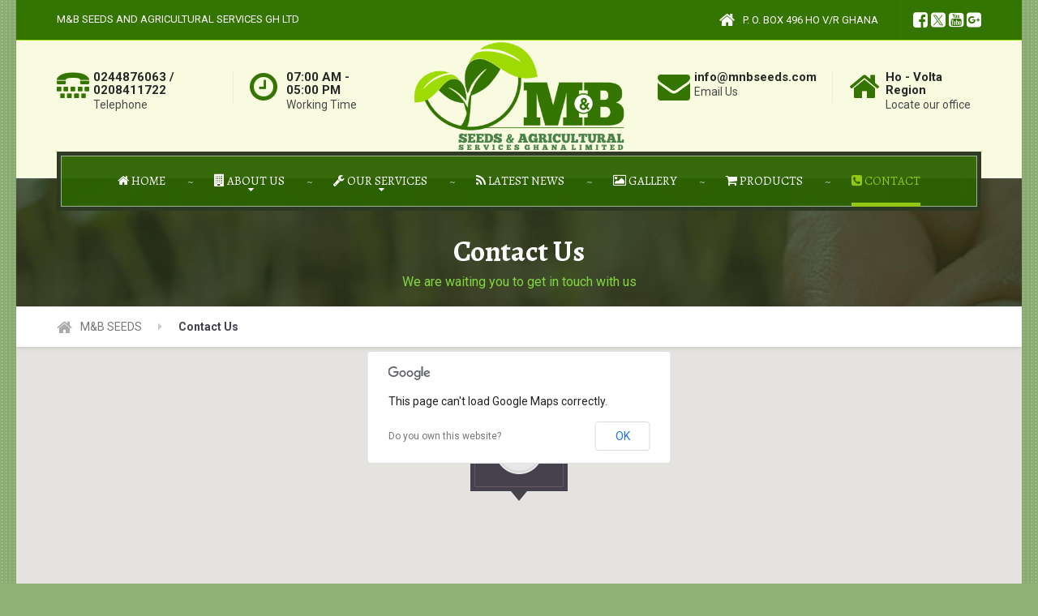

--- FILE ---
content_type: text/html; charset=UTF-8
request_url: http://www.mnbseeds.com/contact-us/
body_size: 12047
content:

<!DOCTYPE html>
<html lang="en-US">
	<head>
		<meta name="Generator" content="Drupal 9 (https://www.drupal.org)" />
<meta name="MobileOptimized" content="width" />
<meta name="HandheldFriendly" content="true" />
<meta charset="UTF-8" />
		<meta name="viewport" content="width=device-width, initial-scale=1.0" />
		
		<title>Contact Us &#8211; M&amp;B SEEDS</title>
<meta name='robots' content='max-image-preview:large' />
	<style>img:is([sizes="auto" i], [sizes^="auto," i]) { contain-intrinsic-size: 3000px 1500px }</style>
	<link rel='dns-prefetch' href='//fonts.googleapis.com' />
<link rel="alternate" type="application/rss+xml" title="M&amp;B SEEDS &raquo; Feed" href="http://www.mnbseeds.com/feed/" />
<link rel="alternate" type="application/rss+xml" title="M&amp;B SEEDS &raquo; Comments Feed" href="http://www.mnbseeds.com/comments/feed/" />
<link rel='stylesheet' id='wp-block-library-css' href='http://www.mnbseeds.com/pseltuwh/css/dist/block-library/style.min.css?ver=6.8.3' type='text/css' media='all' />
<style id='classic-theme-styles-inline-css' type='text/css'>
/*! This file is auto-generated */
.wp-block-button__link{color:#fff;background-color:#32373c;border-radius:9999px;box-shadow:none;text-decoration:none;padding:calc(.667em + 2px) calc(1.333em + 2px);font-size:1.125em}.wp-block-file__button{background:#32373c;color:#fff;text-decoration:none}
</style>
<style id='global-styles-inline-css' type='text/css'>
:root{--wp--preset--aspect-ratio--square: 1;--wp--preset--aspect-ratio--4-3: 4/3;--wp--preset--aspect-ratio--3-4: 3/4;--wp--preset--aspect-ratio--3-2: 3/2;--wp--preset--aspect-ratio--2-3: 2/3;--wp--preset--aspect-ratio--16-9: 16/9;--wp--preset--aspect-ratio--9-16: 9/16;--wp--preset--color--black: #000000;--wp--preset--color--cyan-bluish-gray: #abb8c3;--wp--preset--color--white: #ffffff;--wp--preset--color--pale-pink: #f78da7;--wp--preset--color--vivid-red: #cf2e2e;--wp--preset--color--luminous-vivid-orange: #ff6900;--wp--preset--color--luminous-vivid-amber: #fcb900;--wp--preset--color--light-green-cyan: #7bdcb5;--wp--preset--color--vivid-green-cyan: #00d084;--wp--preset--color--pale-cyan-blue: #8ed1fc;--wp--preset--color--vivid-cyan-blue: #0693e3;--wp--preset--color--vivid-purple: #9b51e0;--wp--preset--gradient--vivid-cyan-blue-to-vivid-purple: linear-gradient(135deg,rgba(6,147,227,1) 0%,rgb(155,81,224) 100%);--wp--preset--gradient--light-green-cyan-to-vivid-green-cyan: linear-gradient(135deg,rgb(122,220,180) 0%,rgb(0,208,130) 100%);--wp--preset--gradient--luminous-vivid-amber-to-luminous-vivid-orange: linear-gradient(135deg,rgba(252,185,0,1) 0%,rgba(255,105,0,1) 100%);--wp--preset--gradient--luminous-vivid-orange-to-vivid-red: linear-gradient(135deg,rgba(255,105,0,1) 0%,rgb(207,46,46) 100%);--wp--preset--gradient--very-light-gray-to-cyan-bluish-gray: linear-gradient(135deg,rgb(238,238,238) 0%,rgb(169,184,195) 100%);--wp--preset--gradient--cool-to-warm-spectrum: linear-gradient(135deg,rgb(74,234,220) 0%,rgb(151,120,209) 20%,rgb(207,42,186) 40%,rgb(238,44,130) 60%,rgb(251,105,98) 80%,rgb(254,248,76) 100%);--wp--preset--gradient--blush-light-purple: linear-gradient(135deg,rgb(255,206,236) 0%,rgb(152,150,240) 100%);--wp--preset--gradient--blush-bordeaux: linear-gradient(135deg,rgb(254,205,165) 0%,rgb(254,45,45) 50%,rgb(107,0,62) 100%);--wp--preset--gradient--luminous-dusk: linear-gradient(135deg,rgb(255,203,112) 0%,rgb(199,81,192) 50%,rgb(65,88,208) 100%);--wp--preset--gradient--pale-ocean: linear-gradient(135deg,rgb(255,245,203) 0%,rgb(182,227,212) 50%,rgb(51,167,181) 100%);--wp--preset--gradient--electric-grass: linear-gradient(135deg,rgb(202,248,128) 0%,rgb(113,206,126) 100%);--wp--preset--gradient--midnight: linear-gradient(135deg,rgb(2,3,129) 0%,rgb(40,116,252) 100%);--wp--preset--font-size--small: 13px;--wp--preset--font-size--medium: 20px;--wp--preset--font-size--large: 36px;--wp--preset--font-size--x-large: 42px;--wp--preset--spacing--20: 0.44rem;--wp--preset--spacing--30: 0.67rem;--wp--preset--spacing--40: 1rem;--wp--preset--spacing--50: 1.5rem;--wp--preset--spacing--60: 2.25rem;--wp--preset--spacing--70: 3.38rem;--wp--preset--spacing--80: 5.06rem;--wp--preset--shadow--natural: 6px 6px 9px rgba(0, 0, 0, 0.2);--wp--preset--shadow--deep: 12px 12px 50px rgba(0, 0, 0, 0.4);--wp--preset--shadow--sharp: 6px 6px 0px rgba(0, 0, 0, 0.2);--wp--preset--shadow--outlined: 6px 6px 0px -3px rgba(255, 255, 255, 1), 6px 6px rgba(0, 0, 0, 1);--wp--preset--shadow--crisp: 6px 6px 0px rgba(0, 0, 0, 1);}:where(.is-layout-flex){gap: 0.5em;}:where(.is-layout-grid){gap: 0.5em;}body .is-layout-flex{display: flex;}.is-layout-flex{flex-wrap: wrap;align-items: center;}.is-layout-flex > :is(*, div){margin: 0;}body .is-layout-grid{display: grid;}.is-layout-grid > :is(*, div){margin: 0;}:where(.wp-block-columns.is-layout-flex){gap: 2em;}:where(.wp-block-columns.is-layout-grid){gap: 2em;}:where(.wp-block-post-template.is-layout-flex){gap: 1.25em;}:where(.wp-block-post-template.is-layout-grid){gap: 1.25em;}.has-black-color{color: var(--wp--preset--color--black) !important;}.has-cyan-bluish-gray-color{color: var(--wp--preset--color--cyan-bluish-gray) !important;}.has-white-color{color: var(--wp--preset--color--white) !important;}.has-pale-pink-color{color: var(--wp--preset--color--pale-pink) !important;}.has-vivid-red-color{color: var(--wp--preset--color--vivid-red) !important;}.has-luminous-vivid-orange-color{color: var(--wp--preset--color--luminous-vivid-orange) !important;}.has-luminous-vivid-amber-color{color: var(--wp--preset--color--luminous-vivid-amber) !important;}.has-light-green-cyan-color{color: var(--wp--preset--color--light-green-cyan) !important;}.has-vivid-green-cyan-color{color: var(--wp--preset--color--vivid-green-cyan) !important;}.has-pale-cyan-blue-color{color: var(--wp--preset--color--pale-cyan-blue) !important;}.has-vivid-cyan-blue-color{color: var(--wp--preset--color--vivid-cyan-blue) !important;}.has-vivid-purple-color{color: var(--wp--preset--color--vivid-purple) !important;}.has-black-background-color{background-color: var(--wp--preset--color--black) !important;}.has-cyan-bluish-gray-background-color{background-color: var(--wp--preset--color--cyan-bluish-gray) !important;}.has-white-background-color{background-color: var(--wp--preset--color--white) !important;}.has-pale-pink-background-color{background-color: var(--wp--preset--color--pale-pink) !important;}.has-vivid-red-background-color{background-color: var(--wp--preset--color--vivid-red) !important;}.has-luminous-vivid-orange-background-color{background-color: var(--wp--preset--color--luminous-vivid-orange) !important;}.has-luminous-vivid-amber-background-color{background-color: var(--wp--preset--color--luminous-vivid-amber) !important;}.has-light-green-cyan-background-color{background-color: var(--wp--preset--color--light-green-cyan) !important;}.has-vivid-green-cyan-background-color{background-color: var(--wp--preset--color--vivid-green-cyan) !important;}.has-pale-cyan-blue-background-color{background-color: var(--wp--preset--color--pale-cyan-blue) !important;}.has-vivid-cyan-blue-background-color{background-color: var(--wp--preset--color--vivid-cyan-blue) !important;}.has-vivid-purple-background-color{background-color: var(--wp--preset--color--vivid-purple) !important;}.has-black-border-color{border-color: var(--wp--preset--color--black) !important;}.has-cyan-bluish-gray-border-color{border-color: var(--wp--preset--color--cyan-bluish-gray) !important;}.has-white-border-color{border-color: var(--wp--preset--color--white) !important;}.has-pale-pink-border-color{border-color: var(--wp--preset--color--pale-pink) !important;}.has-vivid-red-border-color{border-color: var(--wp--preset--color--vivid-red) !important;}.has-luminous-vivid-orange-border-color{border-color: var(--wp--preset--color--luminous-vivid-orange) !important;}.has-luminous-vivid-amber-border-color{border-color: var(--wp--preset--color--luminous-vivid-amber) !important;}.has-light-green-cyan-border-color{border-color: var(--wp--preset--color--light-green-cyan) !important;}.has-vivid-green-cyan-border-color{border-color: var(--wp--preset--color--vivid-green-cyan) !important;}.has-pale-cyan-blue-border-color{border-color: var(--wp--preset--color--pale-cyan-blue) !important;}.has-vivid-cyan-blue-border-color{border-color: var(--wp--preset--color--vivid-cyan-blue) !important;}.has-vivid-purple-border-color{border-color: var(--wp--preset--color--vivid-purple) !important;}.has-vivid-cyan-blue-to-vivid-purple-gradient-background{background: var(--wp--preset--gradient--vivid-cyan-blue-to-vivid-purple) !important;}.has-light-green-cyan-to-vivid-green-cyan-gradient-background{background: var(--wp--preset--gradient--light-green-cyan-to-vivid-green-cyan) !important;}.has-luminous-vivid-amber-to-luminous-vivid-orange-gradient-background{background: var(--wp--preset--gradient--luminous-vivid-amber-to-luminous-vivid-orange) !important;}.has-luminous-vivid-orange-to-vivid-red-gradient-background{background: var(--wp--preset--gradient--luminous-vivid-orange-to-vivid-red) !important;}.has-very-light-gray-to-cyan-bluish-gray-gradient-background{background: var(--wp--preset--gradient--very-light-gray-to-cyan-bluish-gray) !important;}.has-cool-to-warm-spectrum-gradient-background{background: var(--wp--preset--gradient--cool-to-warm-spectrum) !important;}.has-blush-light-purple-gradient-background{background: var(--wp--preset--gradient--blush-light-purple) !important;}.has-blush-bordeaux-gradient-background{background: var(--wp--preset--gradient--blush-bordeaux) !important;}.has-luminous-dusk-gradient-background{background: var(--wp--preset--gradient--luminous-dusk) !important;}.has-pale-ocean-gradient-background{background: var(--wp--preset--gradient--pale-ocean) !important;}.has-electric-grass-gradient-background{background: var(--wp--preset--gradient--electric-grass) !important;}.has-midnight-gradient-background{background: var(--wp--preset--gradient--midnight) !important;}.has-small-font-size{font-size: var(--wp--preset--font-size--small) !important;}.has-medium-font-size{font-size: var(--wp--preset--font-size--medium) !important;}.has-large-font-size{font-size: var(--wp--preset--font-size--large) !important;}.has-x-large-font-size{font-size: var(--wp--preset--font-size--x-large) !important;}
:where(.wp-block-post-template.is-layout-flex){gap: 1.25em;}:where(.wp-block-post-template.is-layout-grid){gap: 1.25em;}
:where(.wp-block-columns.is-layout-flex){gap: 2em;}:where(.wp-block-columns.is-layout-grid){gap: 2em;}
:root :where(.wp-block-pullquote){font-size: 1.5em;line-height: 1.6;}
</style>
<link rel='stylesheet' id='contact-form-7-css' href='http://www.mnbseeds.com/ufegoack/contact-form-7/includes/css/styles.css?ver=6.1.4' type='text/css' media='all' />
<link rel='stylesheet' id='font-awesome-four-css' href='http://www.mnbseeds.com/ufegoack/font-awesome-4-menus/css/font-awesome.min.css?ver=4.7.0' type='text/css' media='all' />
<link rel='stylesheet' id='sbtt-style-css' href='http://www.mnbseeds.com/ufegoack/simple-back-to-top//css/sbtt-front.css?ver=6.8.3' type='text/css' media='all' />
<link rel='stylesheet' id='siteorigin-panels-front-css' href='http://www.mnbseeds.com/ufegoack/siteorigin-panels/css/front-flex.min.css?ver=2.33.3' type='text/css' media='all' />
<link rel='stylesheet' id='woocommerce-layout-css' href='http://www.mnbseeds.com/ufegoack/woocommerce/assets/css/woocommerce-layout.css?ver=10.3.7' type='text/css' media='all' />
<link rel='stylesheet' id='woocommerce-smallscreen-css' href='http://www.mnbseeds.com/ufegoack/woocommerce/assets/css/woocommerce-smallscreen.css?ver=10.3.7' type='text/css' media='only screen and (max-width: 767px)' />
<link rel='stylesheet' id='woocommerce-general-css' href='http://www.mnbseeds.com/ufegoack/woocommerce/assets/css/woocommerce.css?ver=10.3.7' type='text/css' media='all' />
<style id='woocommerce-inline-inline-css' type='text/css'>
.woocommerce form .form-row .required { visibility: visible; }
</style>
<link rel='stylesheet' id='brands-styles-css' href='http://www.mnbseeds.com/ufegoack/woocommerce/assets/css/brands.css?ver=10.3.7' type='text/css' media='all' />
<link rel='stylesheet' id='legalpress-woocommerce-css' href='http://www.mnbseeds.com/ywhithid/woocommerce.css?ver=2.7.0' type='text/css' media='all' />
<link rel='stylesheet' id='legalpress-main-css' href='http://www.mnbseeds.com/ywhithid/style.css?ver=2.7.0' type='text/css' media='all' />
<style id='legalpress-main-inline-css' type='text/css'>
/* WP Customizer start */
.top, .top .widget_nav_menu ul .sub-menu > li > a { background-color: #337500; }
.top { border-bottom-color: #2b6d00; }
.top .widget_nav_menu ul .sub-menu > li:first-of-type > a { border-color: #337500; }
.top, .top .icon-box .fa, .top .icon-box__title, .top .icon-box__subtitle, .top .social-icons__link, .top .widget_nav_menu ul > li > a, .top .widget_nav_menu ul .sub-menu > li > a { color: #fcfcfc; }
.boxed-container > header, .header__left-widgets, .header__logo, .header__right-widgets { background-color: #f9fbe1; }
@media (max-width: 991px) { .main-navigation .sub-menu>li>a { background-color: #f9fbe1; } }
.header, .header .icon-box__title { color: #282828; }
.header .icon-box__subtitle { color: #494949; }
.breadcrumbs { background-color: #ffffff; }
.breadcrumbs a { color: #777777; }
.breadcrumbs span:first-of-type > a::before { color: #aaaaaa; }
.breadcrumbs a:hover, .breadcrumbs span:first-of-type > a:hover::before { color: #565656; }
.breadcrumbs span > span { color: #45414d; }
.main-navigation, .jumbotron, .jumbotron__control, .testimonial__carousel--left, .testimonial__carousel--right, body.woocommerce-page span.onsale, .woocommerce span.onsale { background-color: #337500; }
@media (max-width: 991px) { .main-navigation .sub-menu > li > a { background-color: #478914; } }
.main-navigation, .jumbotron__control, .testimonial__carousel--left, .testimonial__carousel--right { border-color: #337500; }
@media (min-width: 992px) { .main-navigation .sub-menu { border-color: #337500; } }
@media (min-width: 992px) { .main-navigation > li:hover > a::after, .main-navigation > li:focus > a::after { background-color: #ffffff; } }
.main-navigation > li > a { color: #ffffff; }
@media (min-width: 992px) { .main-navigation .menu-item-has-children::after, .main-navigation > li:hover > a, .main-navigation > li:focus > a { color: #ffffff; } }
@media (min-width: 992px) { .main-navigation .sub-menu > li > a, .main-navigation ul.sub-menu { background-color: #ccb68d; } }
@media (min-width: 992px) { .main-navigation .sub-menu > li > a, .main-navigation .sub-menu .sub-menu > li > a { border-color: #bfa980; } }
.main-navigation .sub-menu > li:first-of-type { border-color: #bfa980; }
@media (min-width: 992px) { .main-navigation .sub-menu > li > a:hover { background-color: #bfa980; } }
@media (min-width: 992px) { .main-navigation .sub-menu > li > a, .main-navigation .sub-menu > li > a:hover, .main-navigation .sub-menu .menu-item-has-children::after { color: #ffffff; } }
@media (max-width: 991px) { .main-navigation > li:hover > a, .main-navigation > li:focus > a, .main-navigation .sub-menu > li > a:hover { color: #ccb68d; } }
.main-title { background-color: #f7f7f7; }
.main-title { background-image: url("http://www.mnbseeds.com/ooharged/2017/08/header.jpg"); }
.main-title h1, .main-title h2 { color: #ffffff; }
.main-title h3 { color: #81d742; }
body, .widget_pw_icon_box .icon-box__subtitle, .latest-news__excerpt { color: #494949; }
h1, h2, h3, h4, h5, h6, hentry__title, .hentry__title a, .page-box__title a { color: #161313; }
a, hr.hr-quote::after, .top .social-icons__link:hover, .top .icon-box:hover, .main-navigation > .current-menu-item > a, .jumbotron-content__headline, .more-link, .latest-news--more-news, .latest-news--more-news::after, .testimonial__author-description, .sidebar .widget_nav_menu ul > li > a, .main-navigation > .current-menu-item > a:hover, .top a.icon-box:hover .fa, .top a.icon-box:hover .icon-box__title, .top a.icon-box:hover .icon-box__subtitle, .header .icon-box:hover .fa, .person-profile__social_icon:hover, .latest-news__title a:hover, .latest-news--inline:hover .latest-news__title, .footer .icon-container:hover, .footer-bottom a:hover, .top .widget_nav_menu ul > li > a:hover, .top .widget_nav_menu ul > li > a:focus, .top .widget_nav_menu ul .sub-menu > li > a:hover, .top .widget_nav_menu ul .sub-menu > li > a:focus, body.woocommerce-page ul.products li.product a:hover img, .woocommerce ul.products li.product a:hover img, body.woocommerce-page ul.products li.product .price, .woocommerce ul.products li.product .price, body.woocommerce-page .star-rating, .woocommerce .star-rating, body.woocommerce-page div.product p.price, body.woocommerce-page p.stars a, body.woocommerce-page ul.product_list_widget .amount, .woocommerce.widget_shopping_cart .total .amount { color: #93c916; }
.sidebar .widget_nav_menu ul > li > a:hover { color: #86bc09; }
a:hover, a:focus { color: #6da300; }
.latest-news__date, .entry-content .icon-box .fa, .person-profile__tag, .navbar-toggle, .widget_search .search-submit, .sidebar .widget_nav_menu ul > li.current-menu-item a, body.woocommerce-page .widget_shopping_cart_content .buttons .checkout, body.woocommerce-page button.button.alt, body.woocommerce-page div.product .woocommerce-tabs ul.tabs li.active, body.woocommerce-page .woocommerce-error a.button, body.woocommerce-page .woocommerce-info a.button, body.woocommerce-page .woocommerce-message a.button, .woocommerce-cart .wc-proceed-to-checkout a.checkout-button, body.woocommerce-page #payment #place_order, body.woocommerce-page #review_form #respond input#submit, .woocommerce button.button.alt:disabled, .woocommerce button.button.alt:disabled:hover, .woocommerce button.button.alt:disabled[disabled], .woocommerce button.button.alt:disabled[disabled]:hover { background-color: #93c916; }
@media (min-width: 992px) { .main-navigation .current-menu-item > a::after, .main-navigation > .current-menu-item > a:hover::after { background-color: #93c916; } }
.navbar-toggle:hover, .widget_search .search-submit:hover, .widget_search .search-submit:focus, body.woocommerce-page .widget_shopping_cart_content .buttons .checkout:hover, body.woocommerce-page button.button.alt:hover, body.woocommerce-page .woocommerce-error a.button:hover, body.woocommerce-page .woocommerce-info a.button:hover, body.woocommerce-page .woocommerce-message a.button:hover, .woocommerce-cart .wc-proceed-to-checkout a.checkout-button:hover, body.woocommerce-page #payment #place_order:hover, body.woocommerce-page #review_form #respond input#submit:hover { background-color: #86bc09; }
.person-profile__content, .btn-primary, .pagination .prev, .pagination .next, .entry-content .icon-box:hover, .logo-panel img:hover, body.woocommerce-page .widget_shopping_cart_content .buttons .checkout { border-color: #93c916; }
.btn-primary, body.woocommerce-page nav.woocommerce-pagination ul li .prev, body.woocommerce-page nav.woocommerce-pagination ul li .next, .pagination .prev, .pagination .next { background: #93c916 linear-gradient(to bottom, #93c916, #90c613); }
.btn-primary:hover, body.woocommerce-page nav.woocommerce-pagination ul li .prev:hover, body.woocommerce-page nav.woocommerce-pagination ul li .next:hover, .pagination .prev:hover, .pagination .next:hover { background: #86bc09; }
.btn-primary:hover, .pagination .prev:hover, .pagination .next:hover { border-color: #86bc09; }
.footer-top { background-image: url("http://www.mnbseeds.com/ooharged/2017/07/pattern-2.png"); }
.footer-top { background-color: #303a27; }
.footer-top__headings { color: #64aaa7; }
.footer-top, .footer-top .textwidget { color: #e6e8e3; }
.footer-top .widget_nav_menu ul > li > a { color: #e0b884; }
.footer-bottom { background-color: #303a27; }
.footer-bottom { color: #e2e2e2; }
.footer-bottom a { color: #ddb982; }
/* WP Customizer end */
			@media (min-width: 992px){
				.header__logo img {
					margin-top: 0px;
				}
			}
</style>
<link rel='stylesheet' id='google-fonts-css' href='//fonts.googleapis.com/css?family=Roboto%3A400%2C700%7CAlegreya%3A400%2C700&#038;subset=latin' type='text/css' media='all' />
<link rel='stylesheet' id='slb_core-css' href='http://www.mnbseeds.com/ufegoack/simple-lightbox/client/css/app.css?ver=2.9.4' type='text/css' media='all' />
<script type="text/javascript" src="http://www.mnbseeds.com/pseltuwh/js/tinymce/tinymce.min.js?ver=49110-20250317" id="wp-tinymce-root-js"></script>
<script type="text/javascript" src="http://www.mnbseeds.com/pseltuwh/js/tinymce/plugins/compat3x/plugin.min.js?ver=49110-20250317" id="wp-tinymce-js"></script>
<script type="text/javascript" src="http://www.mnbseeds.com/pseltuwh/js/jquery/jquery.min.js?ver=3.7.1" id="jquery-core-js"></script>
<script type="text/javascript" src="http://www.mnbseeds.com/pseltuwh/js/jquery/jquery-migrate.min.js?ver=3.4.1" id="jquery-migrate-js"></script>
<script type="text/javascript" id="sbtt-scripts-js-extra">
/* <![CDATA[ */
var sbttback = {"sbttimg":"http:\/\/www.mnbseeds.com\/ufegoack\/simple-back-to-top\/images\/backtotop.png"};
/* ]]> */
</script>
<script type="text/javascript" src="http://www.mnbseeds.com/ufegoack/simple-back-to-top//js/sbtt.js?ver=6.8.3" id="sbtt-scripts-js"></script>
<script type="text/javascript" src="http://www.mnbseeds.com/ufegoack/woocommerce/assets/js/jquery-blockui/jquery.blockUI.min.js?ver=2.7.0-wc.10.3.7" id="wc-jquery-blockui-js" defer="defer" data-wp-strategy="defer"></script>
<script type="text/javascript" id="wc-add-to-cart-js-extra">
/* <![CDATA[ */
var wc_add_to_cart_params = {"ajax_url":"\/wp-admin\/admin-ajax.php","wc_ajax_url":"\/?wc-ajax=%%endpoint%%","i18n_view_cart":"View cart","cart_url":"http:\/\/www.mnbseeds.com\/shop\/cart\/","is_cart":"","cart_redirect_after_add":"yes"};
/* ]]> */
</script>
<script type="text/javascript" src="http://www.mnbseeds.com/ufegoack/woocommerce/assets/js/frontend/add-to-cart.min.js?ver=10.3.7" id="wc-add-to-cart-js" defer="defer" data-wp-strategy="defer"></script>
<script type="text/javascript" src="http://www.mnbseeds.com/ufegoack/woocommerce/assets/js/js-cookie/js.cookie.min.js?ver=2.1.4-wc.10.3.7" id="wc-js-cookie-js" defer="defer" data-wp-strategy="defer"></script>
<script type="text/javascript" id="woocommerce-js-extra">
/* <![CDATA[ */
var woocommerce_params = {"ajax_url":"\/wp-admin\/admin-ajax.php","wc_ajax_url":"\/?wc-ajax=%%endpoint%%","i18n_password_show":"Show password","i18n_password_hide":"Hide password"};
/* ]]> */
</script>
<script type="text/javascript" src="http://www.mnbseeds.com/ufegoack/woocommerce/assets/js/frontend/woocommerce.min.js?ver=10.3.7" id="woocommerce-js" defer="defer" data-wp-strategy="defer"></script>
<script type="text/javascript" src="http://www.mnbseeds.com/ywhithid/assets/js/modernizr.custom.24530.js" id="modernizr-js"></script>
<script type="text/javascript" src="http://www.mnbseeds.com/ywhithid/bower_components/picturefill/dist/picturefill.min.js?ver=2.2.1" id="picturefill-js"></script>
<link rel="canonical" href="http://www.mnbseeds.com/contact-us/" />
<link rel="alternate" title="oEmbed (JSON)" type="application/json+oembed" href="http://www.mnbseeds.com/wp-json/oembed/1.0/embed?url=http%3A%2F%2Fwww.mnbseeds.com%2Fcontact-us%2F" />
<link rel="alternate" title="oEmbed (XML)" type="text/xml+oembed" href="http://www.mnbseeds.com/wp-json/oembed/1.0/embed?url=http%3A%2F%2Fwww.mnbseeds.com%2Fcontact-us%2F&#038;format=xml" />
<style type="text/css">
			.wpsdc-drop-cap {
				float : left;				
				padding : 0.25em 0.05em 0.25em 0;				
				font-size : 5em;
				line-height : 0.4em;color : #3c7511;}
		</style>	<noscript><style>.woocommerce-product-gallery{ opacity: 1 !important; }</style></noscript>
	<style type="text/css" id="custom-background-css">
body.custom-background { background-color: #90b276; background-image: url("http://www.mnbseeds.com/ooharged/2017/09/pattern-1.png"); background-position: left top; background-size: auto; background-repeat: repeat; background-attachment: scroll; }
</style>
	<style media="all" id="siteorigin-panels-layouts-head">/* Layout 95 */ #pgc-95-0-0 { width:100%;width:calc(100% - ( 0 * 30px ) ) } #pg-95-0 { margin-bottom:65px } #pgc-95-1-0 { width:25.0271%;width:calc(25.0271% - ( 0.74972855591748 * 40px ) ) } #pgc-95-1-1 { width:74.9729%;width:calc(74.9729% - ( 0.25027144408252 * 40px ) ) } #pl-95 .so-panel { margin-bottom:30px } #pl-95 .so-panel:last-of-type { margin-bottom:0px } #pg-95-0> .panel-row-style { margin-top:-60px } @media (max-width:991px){ #pg-95-0.panel-no-style, #pg-95-0.panel-has-style > .panel-row-style, #pg-95-0 , #pg-95-1.panel-no-style, #pg-95-1.panel-has-style > .panel-row-style, #pg-95-1 { -webkit-flex-direction:column;-ms-flex-direction:column;flex-direction:column } #pg-95-0 > .panel-grid-cell , #pg-95-0 > .panel-row-style > .panel-grid-cell , #pg-95-1 > .panel-grid-cell , #pg-95-1 > .panel-row-style > .panel-grid-cell { width:100%;margin-right:0 } #pgc-95-1-0 { margin-bottom:30px } #pl-95 .panel-grid-cell { padding:0 } #pl-95 .panel-grid .panel-grid-cell-empty { display:none } #pl-95 .panel-grid .panel-grid-cell-mobile-last { margin-bottom:0px }  } </style><link rel="icon" href="http://www.mnbseeds.com/ooharged/2017/07/logo-1-100x100.png" sizes="32x32" />
<link rel="icon" href="http://www.mnbseeds.com/ooharged/2017/07/logo-1.png" sizes="192x192" />
<link rel="apple-touch-icon" href="http://www.mnbseeds.com/ooharged/2017/07/logo-1.png" />
<meta name="msapplication-TileImage" content="http://www.mnbseeds.com/ooharged/2017/07/logo-1.png" />
		<style type="text/css" id="wp-custom-css">
			/* Migrated CSS from old Theme Custom CSS setting: */
.footer-top {
    background-size: auto;
}
.header {
    margin-top: 2px;
}
.main-navigation {
    margin-top: 2px;
}
.main-navigation > li > a::before {
    color: rgba(255, 255, 255, 0.72);
}
.header .icon-box .fa {
    color: #337500;
}
.main-navigation {
    box-shadow: 0 0 0 1px rgba(250, 250, 250, 0.54) inset;
}
.main-navigation > li > a {
    padding: 20px 30px;
    font-size: 15px;
}
ul, ol {
    margin-bottom: 20px;
}
.main-navigation {
    font-weight: normal;
    text-transform: uppercase;
}
.footer-top {
    padding: 40px 0 10px;
}
.footer-bottom {
    padding: 15px 0 5px;
}
.jumbotron__control {
    box-shadow: 0 0 0 1px rgba(250, 250, 250, 0.55) inset;
}
.footer .icon-container {
    color: #a8c487;
}
.main-navigation, .jumbotron, .jumbotron__control, .testimonial__carousel--left, .testimonial__carousel--right, body.woocommerce-page span.onsale, .woocommerce span.onsale {
    background-color: rgba(44, 99, 1, 0.95);
}
.main-navigation, .jumbotron__control, .testimonial__carousel--left, .testimonial__carousel--right {
    border-color: rgba(46, 51, 42, 0.85);
}
.top {
    border-bottom-color: #9edb04;
}
.widget-title--big .widget-title {
    font-size: 36px;
}
.widget-title {
    font-size: 32px;
    margin-bottom: 15px;
}
.widget-title__line {
    border-bottom: 2px solid rgb(147, 201, 22);
}
.main-navigation .sub-menu > li > a, .main-navigation ul.sub-menu {
    background-color: #303a27;
}
.main-navigation .sub-menu > li > a {
    border-bottom: 1px dotted #c3a878;
}
.person-profile__social_icon {
    color: #337500;
}
body.woocommerce-page .widget_product_categories ul > li > a {
    background-color: #7cb43f;
    color: #ffffff;
}
body.woocommerce-page a.button, body.woocommerce-page input.button, body.woocommerce-page input.button.alt, body.woocommerce-page button.button {
    background-color: #7cb43f;
    color: #ffffff;
}
body.woocommerce-page ul.product_list_widget a {
    color: #ad0b0b;
}
.brochure-box {
    background-color: #7db640;
}
.brochure-box__text {
    color: #ffffff;
}
.brochure-box::after {
    border-color: #ffffff transparent transparent;
}
.brochure-box .fa {
    color: #ffffff;
}
blockquote {
    border-left: 5px solid #7db640;
}
/* New custom CSS: */
		</style>
			</head>
	<body class="wp-singular page-template-default page page-id-95 custom-background wp-theme-legalpress-pt theme-legalpress-pt   siteorigin-panels siteorigin-panels-before-js woocommerce-no-js boxed">
		<div class="boxed-container">
	<header>
				<div class="top">
			<div class="container">
				<div class="top__tagline">
					M&amp;B SEEDS AND AGRICULTURAL SERVICES GH LTD				</div>
				<div class="top__widgets">
					<div class="widget  widget-icon-box">
			<div class="icon-box">
	
		<i class="fa  fa-home  fa-3x"></i>
		<div class="icon-box__text">
			<h4 class="icon-box__title">P. O. BOX 496 HO V/R GHANA</h4>
			<span class="icon-box__subtitle"></span>
		</div>
			</div>
	
</div><div class="widget  widget-social-icons">
			<a class="social-icons__link" href="https://www.facebook.com/#" target="_blank"><i class="fa  fa-facebook-square"></i></a>
			<a class="social-icons__link" href="https://twitter.com/#" target="_blank"><i class="fa  fa-twitter-square"></i></a>
			<a class="social-icons__link" href="https://www.youtube.com/user/#" target="_blank"><i class="fa  fa-youtube-square"></i></a>
			<a class="social-icons__link" href="https://plus.google.com/#" target="_blank"><i class="fa  fa-google-plus-square"></i></a>
	
</div>				</div>
			</div>
		</div>
	
		<div class="container">
			<div class="header">
	<div class="header__left-widgets">
		<div class="widget  widget-icon-box">
			<div class="icon-box">
	
		<i class="fa  fa-tty  fa-3x"></i>
		<div class="icon-box__text">
			<h4 class="icon-box__title">0244876063 / 0208411722</h4>
			<span class="icon-box__subtitle">Telephone</span>
		</div>
			</div>
	
</div><div class="widget  widget-icon-box">
			<div class="icon-box">
	
		<i class="fa  fa-clock-o  fa-3x"></i>
		<div class="icon-box__text">
			<h4 class="icon-box__title">07:00 AM - 05:00 PM</h4>
			<span class="icon-box__subtitle">Working Time</span>
		</div>
			</div>
	
</div>	</div>
	<div class="header__logo">
		<a href="http://www.mnbseeds.com">
						<img src="http://www.mnbseeds.com/ooharged/2017/07/retina-logo.png" alt="M&amp;B SEEDS" srcset="http://www.mnbseeds.com/ooharged/2017/07/retina-logo.png" class="img-responsive"  width="540" height="210"  />
					</a>
		<button type="button" class="navbar-toggle" data-toggle="collapse" data-target="#legalpress-navbar-collapse">
			<span class="navbar-toggle__text">MENU</span>
			<span class="navbar-toggle__icon-bar">
				<span class="icon-bar"></span>
				<span class="icon-bar"></span>
				<span class="icon-bar"></span>
			</span>
		</button>
	</div>
	<div class="header__right-widgets">
		<div class="widget  widget-icon-box">
			<div class="icon-box">
	
		<i class="fa  fa-envelope  fa-3x"></i>
		<div class="icon-box__text">
			<h4 class="icon-box__title">info@mnbseeds.com</h4>
			<span class="icon-box__subtitle">Email Us</span>
		</div>
			</div>
	
</div><div class="widget  widget-icon-box">
			<div class="icon-box">
	
		<i class="fa  fa-home  fa-3x"></i>
		<div class="icon-box__text">
			<h4 class="icon-box__title">Ho - Volta Region</h4>
			<span class="icon-box__subtitle">Locate our office</span>
		</div>
			</div>
	
</div>	</div>
	<div class="header__navigation">
		<nav class="collapse  navbar-collapse" aria-label="Main Menu" id="legalpress-navbar-collapse">
			<ul id="menu-main-menu" class="main-navigation  js-main-nav" role="menubar"><li id="menu-item-10" class="menu-item menu-item-type-post_type menu-item-object-page menu-item-home menu-item-10"><a href="http://www.mnbseeds.com/"><i class="fa fa-home"></i><span class="fontawesome-text"> Home</span></a></li>
<li id="menu-item-142" class="menu-item menu-item-type-post_type menu-item-object-page menu-item-has-children menu-item-142" aria-haspopup="true" aria-expanded="false" tabindex="0"><a href="http://www.mnbseeds.com/about-us/"><i class="fa fa-building"></i><span class="fontawesome-text"> About Us</span></a>
<ul class="sub-menu">
	<li id="menu-item-836" class="menu-item menu-item-type-post_type menu-item-object-page menu-item-836"><a href="http://www.mnbseeds.com/about-us/our-mission-vision/"><i class="fa fa-eye"></i><span class="fontawesome-text"> Our Mission &#038; Vision</span></a></li>
	<li id="menu-item-837" class="menu-item menu-item-type-post_type menu-item-object-page menu-item-837"><a href="http://www.mnbseeds.com/about-us/what-we-do/"><i class="fa fa-tasks"></i><span class="fontawesome-text"> What we do at M&#038;B</span></a></li>
	<li id="menu-item-838" class="menu-item menu-item-type-post_type menu-item-object-page menu-item-838"><a href="http://www.mnbseeds.com/about-us/why-choose-mb-seeds/"><i class="fa fa-angellist"></i><span class="fontawesome-text"> Why Choose Us</span></a></li>
	<li id="menu-item-886" class="menu-item menu-item-type-post_type menu-item-object-page menu-item-886"><a href="http://www.mnbseeds.com/about-us/partnerscollaborators/"><i class="fa fa-support"></i><span class="fontawesome-text"> Partners/Collaborators</span></a></li>
</ul>
</li>
<li id="menu-item-136" class="menu-item menu-item-type-post_type menu-item-object-page menu-item-has-children menu-item-136" aria-haspopup="true" aria-expanded="false" tabindex="0"><a href="http://www.mnbseeds.com/our-services/"><i class="fa fa-wrench"></i><span class="fontawesome-text"> Our Services</span></a>
<ul class="sub-menu">
	<li id="menu-item-844" class="menu-item menu-item-type-post_type menu-item-object-page menu-item-844"><a href="http://www.mnbseeds.com/our-services/seed-production/"><i class="fa fa-tint"></i><span class="fontawesome-text"> Seed Production</span></a></li>
	<li id="menu-item-842" class="menu-item menu-item-type-post_type menu-item-object-page menu-item-842"><a href="http://www.mnbseeds.com/our-services/maize-production/"><i class="fa fa-gittip"></i><span class="fontawesome-text"> Maize Production</span></a></li>
	<li id="menu-item-840" class="menu-item menu-item-type-post_type menu-item-object-page menu-item-840"><a href="http://www.mnbseeds.com/our-services/crop-production/"><i class="fa fa-leaf"></i><span class="fontawesome-text"> Crop Production</span></a></li>
	<li id="menu-item-841" class="menu-item menu-item-type-post_type menu-item-object-page menu-item-841"><a href="http://www.mnbseeds.com/our-services/increase-productivity/"><i class="fa fa-bar-chart"></i><span class="fontawesome-text"> Increase Productivity</span></a></li>
	<li id="menu-item-839" class="menu-item menu-item-type-post_type menu-item-object-page menu-item-839"><a href="http://www.mnbseeds.com/our-services/creating-value-for-small-scale-farmers/"><i class="fa fa-industry"></i><span class="fontawesome-text"> Creating value for small-scale farmers</span></a></li>
	<li id="menu-item-843" class="menu-item menu-item-type-post_type menu-item-object-page menu-item-843"><a href="http://www.mnbseeds.com/our-services/other-agricultural-services/"><i class="fa fa-plus-circle"></i><span class="fontawesome-text"> Other Agricultural Services</span></a></li>
</ul>
</li>
<li id="menu-item-9" class="menu-item menu-item-type-post_type menu-item-object-page menu-item-9"><a href="http://www.mnbseeds.com/mb-seeds-news/"><i class="fa fa-rss"></i><span class="fontawesome-text"> Latest News</span></a></li>
<li id="menu-item-849" class="menu-item menu-item-type-post_type menu-item-object-page menu-item-849"><a href="http://www.mnbseeds.com/gallery/"><i class="fa fa-photo"></i><span class="fontawesome-text"> Gallery</span></a></li>
<li id="menu-item-421" class="menu-item menu-item-type-post_type menu-item-object-page menu-item-421"><a href="http://www.mnbseeds.com/shop/"><i class="fa fa-shopping-cart"></i><span class="fontawesome-text"> Products</span></a></li>
<li id="menu-item-143" class="menu-item menu-item-type-post_type menu-item-object-page current-menu-item page_item page-item-95 current_page_item menu-item-143"><a href="http://www.mnbseeds.com/contact-us/"><i class="fa fa-phone-square"></i><span class="fontawesome-text"> Contact</span></a></li>
</ul>		</nav>
	</div>
</div>		</div>
	</header>
<div class="main-title  main-title--small" style="">
	<div class="container">
		
		<h1 class="main-title__primary">Contact Us</h1>
					<h3 class="main-title__secondary">We are waiting you to get in touch with us</h3>
			</div>
</div>	<div class="breadcrumbs">
		<div class="container">
			
<span property="itemListElement" typeof="ListItem"><a property="item" typeof="WebPage" title="Go to M&amp;B SEEDS." href="http://www.mnbseeds.com" class="home" ><span property="name">M&amp;B SEEDS</span></a><meta property="position" content="1"></span><span property="itemListElement" typeof="ListItem"><span property="name" class="post post-page current-item">Contact Us</span><meta property="url" content="http://www.mnbseeds.com/contact-us/"><meta property="position" content="2"></span>		</div>
	</div>
	<div id="primary" class="content-area  container">
		<div class="row">
			<main id="main" class="site-main  col-xs-12" role="main">
				
					
<article id="post-95" class="clearfix post-95 page type-page status-publish hentry">
	<div class="entry-content">
		<div id="pl-95"  class="panel-layout" ><div id="pg-95-0"  class="panel-grid panel-has-style" ><div class="siteorigin-panels-stretch panel-row-style panel-row-style-for-95-0" data-stretch-type="full-stretched" ><div id="pgc-95-0-0"  class="panel-grid-cell" ><div id="panel-95-0-0-0" class="so-panel widget widget_pw_google_map panel-first-child panel-last-child" data-index="0" >
	<div
		class="simple-map  js-where-we-are"
		data-latlng="6.627254,0.475755"
		data-markers="[{&quot;id&quot;:&quot;1&quot;,&quot;title&quot;:&quot;Ho, Office&quot;,&quot;locationlatlng&quot;:&quot;6.627254,0.475755&quot;,&quot;custompinimage&quot;:&quot;http:\/\/xml-io.proteusthemes.com\/legalpress\/wp-content\/uploads\/sites\/26\/2015\/07\/pin.png&quot;}]"
		data-zoom="12"
		data-type="roadmap"
		data-style="[{&quot;featureType&quot;:&quot;water&quot;,&quot;elementType&quot;:&quot;geometry&quot;,&quot;stylers&quot;:[{&quot;color&quot;:&quot;#e9e9e9&quot;},{&quot;lightness&quot;:17}]},{&quot;featureType&quot;:&quot;landscape&quot;,&quot;elementType&quot;:&quot;geometry&quot;,&quot;stylers&quot;:[{&quot;color&quot;:&quot;#f5f5f5&quot;},{&quot;lightness&quot;:20}]},{&quot;featureType&quot;:&quot;road.highway&quot;,&quot;elementType&quot;:&quot;geometry.fill&quot;,&quot;stylers&quot;:[{&quot;color&quot;:&quot;#ffffff&quot;},{&quot;lightness&quot;:17}]},{&quot;featureType&quot;:&quot;road.highway&quot;,&quot;elementType&quot;:&quot;geometry.stroke&quot;,&quot;stylers&quot;:[{&quot;color&quot;:&quot;#ffffff&quot;},{&quot;lightness&quot;:29},{&quot;weight&quot;:0.2}]},{&quot;featureType&quot;:&quot;road.arterial&quot;,&quot;elementType&quot;:&quot;geometry&quot;,&quot;stylers&quot;:[{&quot;color&quot;:&quot;#ffffff&quot;},{&quot;lightness&quot;:18}]},{&quot;featureType&quot;:&quot;road.local&quot;,&quot;elementType&quot;:&quot;geometry&quot;,&quot;stylers&quot;:[{&quot;color&quot;:&quot;#ffffff&quot;},{&quot;lightness&quot;:16}]},{&quot;featureType&quot;:&quot;poi&quot;,&quot;elementType&quot;:&quot;geometry&quot;,&quot;stylers&quot;:[{&quot;color&quot;:&quot;#f5f5f5&quot;},{&quot;lightness&quot;:21}]},{&quot;featureType&quot;:&quot;poi.park&quot;,&quot;elementType&quot;:&quot;geometry&quot;,&quot;stylers&quot;:[{&quot;color&quot;:&quot;#dedede&quot;},{&quot;lightness&quot;:21}]},{&quot;elementType&quot;:&quot;labels.text.stroke&quot;,&quot;stylers&quot;:[{&quot;visibility&quot;:&quot;on&quot;},{&quot;color&quot;:&quot;#ffffff&quot;},{&quot;lightness&quot;:16}]},{&quot;elementType&quot;:&quot;labels.text.fill&quot;,&quot;stylers&quot;:[{&quot;saturation&quot;:36},{&quot;color&quot;:&quot;#333333&quot;},{&quot;lightness&quot;:40}]},{&quot;elementType&quot;:&quot;labels.icon&quot;,&quot;stylers&quot;:[{&quot;visibility&quot;:&quot;off&quot;}]},{&quot;featureType&quot;:&quot;transit&quot;,&quot;elementType&quot;:&quot;geometry&quot;,&quot;stylers&quot;:[{&quot;color&quot;:&quot;#f2f2f2&quot;},{&quot;lightness&quot;:19}]},{&quot;featureType&quot;:&quot;administrative&quot;,&quot;elementType&quot;:&quot;geometry.fill&quot;,&quot;stylers&quot;:[{&quot;color&quot;:&quot;#fefefe&quot;},{&quot;lightness&quot;:20}]},{&quot;featureType&quot;:&quot;administrative&quot;,&quot;elementType&quot;:&quot;geometry.stroke&quot;,&quot;stylers&quot;:[{&quot;color&quot;:&quot;#fefefe&quot;},{&quot;lightness&quot;:17},{&quot;weight&quot;:1.2}]}]"
		style="height: 380px;"
	></div>
</div></div></div></div><div id="pg-95-1"  class="panel-grid panel-no-style" ><div id="pgc-95-1-0"  class="panel-grid-cell" ><div id="panel-95-1-0-0" class="so-panel widget widget_black-studio-tinymce widget_black_studio_tinymce panel-first-child" data-index="1" ><h3 class="widget-title"><span class="widget-title__inline">Contact details</span></h3><div class="textwidget"><p>Locate us on the Ho Deme Road Opposite Police Depot in Ho, GHANA.</p>
<p><strong>M&B SEEDS AND AGRICULTURAL SERVICES LTD</strong><br />
<span class="icon-container"><span class="fa fa-home"></span></span> P. O. BOX 496<br />
Ho, Volta Region Ghana</p>
<p><span class="icon-container"><span class="fa fa-phone-square"></span></span> +233-208-411-722<br />
<span class="icon-container"><span class="fa fa-tty"></span></span> +233-244-876-063<br />
<a href="mailto:mnbseeds2022@gmail.com">mnbseeds2022@gmail.com</a></p>
</div></div><div id="panel-95-1-0-1" class="so-panel widget widget_pw_opening_time opening-time panel-last-child" data-index="2" ><div class="featured-widget panel-widget-style panel-widget-style-for-95-1-0-1" >
	<div class="time-table">
					<h3><span class="icon icons-ornament-left"></span>Opening Time<span class="icon icons-ornament-right"></span></h3>
		
		<div class="inner-bg">
							<dl class="week-day ">
					<dt>Monday</dt>
					<dd>8:00-17:00</dd>
				</dl>
							<dl class="week-day  light-bg">
					<dt>Tuesday</dt>
					<dd>8:00-17:00</dd>
				</dl>
							<dl class="week-day ">
					<dt>Wednesday</dt>
					<dd>8:00-17:00</dd>
				</dl>
							<dl class="week-day  light-bg">
					<dt>Thursday</dt>
					<dd>8:00-17:00</dd>
				</dl>
							<dl class="week-day ">
					<dt>Friday</dt>
					<dd>8:00-17:00</dd>
				</dl>
							<dl class="week-day  light-bg closed">
					<dt>Saturday</dt>
					<dd>CLOSED</dd>
				</dl>
							<dl class="week-day  closed today">
					<dt>Sunday</dt>
					<dd>CLOSED</dd>
				</dl>
					</div>
					<div class="additional-info">Lunch break: 12:15 - 12:40</div>
		
	</div>
</div></div></div><div id="pgc-95-1-1"  class="panel-grid-cell" ><div id="panel-95-1-1-0" class="so-panel widget widget_black-studio-tinymce widget_black_studio_tinymce panel-first-child panel-last-child" data-index="3" ><h3 class="widget-title"><span class="widget-title__inline">Send us an email, or three</span></h3><div class="textwidget"><p>For any enquiry and information you need from M&amp;B Seeds and Agricultural Services (GH) Ltd, please fill free to get in touch with us by filling the form below and our team will be ready to reply you or get in touch with you as soon as possible.</p>
<h6> </h6>
<p>
<div class="wpcf7 no-js" id="wpcf7-f86-p95-o1" lang="en-US" dir="ltr" data-wpcf7-id="86">
<div class="screen-reader-response"><p role="status" aria-live="polite" aria-atomic="true"></p> <ul></ul></div>
<form action="/contact-us/#wpcf7-f86-p95-o1" method="post" class="wpcf7-form init" aria-label="Contact form" novalidate="novalidate" data-status="init">
<fieldset class="hidden-fields-container"><input type="hidden" name="_wpcf7" value="86" /><input type="hidden" name="_wpcf7_version" value="6.1.4" /><input type="hidden" name="_wpcf7_locale" value="en_US" /><input type="hidden" name="_wpcf7_unit_tag" value="wpcf7-f86-p95-o1" /><input type="hidden" name="_wpcf7_container_post" value="95" /><input type="hidden" name="_wpcf7_posted_data_hash" value="" />
</fieldset>
<div class="row">
	<div class="col-xs-12  col-md-4">
		<p><span class="wpcf7-form-control-wrap" data-name="your-name"><input size="40" maxlength="400" class="wpcf7-form-control wpcf7-text wpcf7-validates-as-required" aria-required="true" aria-invalid="false" placeholder="First Name" value="" type="text" name="your-name" /></span>
		</p>
	</div>
	<div class="col-xs-12  col-md-4">
		<p><span class="wpcf7-form-control-wrap" data-name="last-name"><input size="40" maxlength="400" class="wpcf7-form-control wpcf7-text wpcf7-validates-as-required" aria-required="true" aria-invalid="false" placeholder="Last Name" value="" type="text" name="last-name" /></span>
		</p>
	</div>
</div>
<div class="row">
	<div class="col-xs-12  col-md-4">
		<p><span class="wpcf7-form-control-wrap" data-name="your-email"><input size="40" maxlength="400" class="wpcf7-form-control wpcf7-email wpcf7-validates-as-required wpcf7-text wpcf7-validates-as-email" aria-required="true" aria-invalid="false" placeholder="E-mail address" value="" type="email" name="your-email" /></span>
		</p>
	</div>
	<div class="col-xs-12  col-md-4">
		<p><span class="wpcf7-form-control-wrap" data-name="your-phone"><input size="40" maxlength="400" class="wpcf7-form-control wpcf7-tel wpcf7-validates-as-required wpcf7-text wpcf7-validates-as-tel" aria-required="true" aria-invalid="false" placeholder="Phone Number" value="" type="tel" name="your-phone" /></span>
		</p>
	</div>
</div>
<div class="row">
	<div class="col-xs-12  col-md-8">
		<p><span class="wpcf7-form-control-wrap" data-name="your-subject"><input size="40" maxlength="400" class="wpcf7-form-control wpcf7-text" aria-invalid="false" placeholder="Subject" value="" type="text" name="your-subject" /></span>
		</p>
	</div>
	<div class="col-xs-12">
		<p><span class="wpcf7-form-control-wrap" data-name="your-message"><textarea cols="40" rows="10" maxlength="2000" class="wpcf7-form-control wpcf7-textarea" aria-invalid="false" placeholder="Message" name="your-message"></textarea></span><br />
<input class="wpcf7-form-control wpcf7-submit has-spinner btn btn-primary" type="submit" value="SEND MESSAGE" />
		</p>
	</div>
</div><p style="display: none !important;" class="akismet-fields-container" data-prefix="_wpcf7_ak_"><label>&#916;<textarea name="_wpcf7_ak_hp_textarea" cols="45" rows="8" maxlength="100"></textarea></label><input type="hidden" id="ak_js_1" name="_wpcf7_ak_js" value="80"/><script>document.getElementById( "ak_js_1" ).setAttribute( "value", ( new Date() ).getTime() );</script></p><div class="wpcf7-response-output" aria-hidden="true"></div>
</form>
</div>
</p>
</div></div></div></div></div>			
				</div>
</article>
					
				
			</main>
					</div>
	</div>
	<footer class="footer">
				<div class="footer-top">
			<div class="container">
				<div class="row">
					<div class="col-xs-12  col-md-3"><div class="widget  widget_black_studio_tinymce"><h6 class="footer-top__headings">Contact Us</h6><div class="textwidget"><p>Locate us on the Ho Deme Road Opposite Police Depot in Ho, GHANA.<br />
<span class="icon-container"><span class="fa fa-home"></span></span> P. O. BOX 496 Ho, Volta, Ghana.<br />
<span class="icon-container"><span class="fa fa-tty"></span></span> +233-208-411-722<br />
<span class="icon-container"><span class="fa fa-phone"></span></span> +233-244-876-063<br />
<span class="icon-container"><span class="fa fa-envelope"></span></span> <a href="mailto:info@mnbseeds.com">info@mnbseeds.com</a></p>
</div></div></div><div class="col-xs-12  col-md-2"><div class="widget  widget_nav_menu"><h6 class="footer-top__headings">Quick Links</h6><div class="menu-footer-menu-container"><ul id="menu-footer-menu" class="menu"><li id="menu-item-89" class="menu-item menu-item-type-post_type menu-item-object-page menu-item-home menu-item-89"><a href="http://www.mnbseeds.com/"><i class="fa fa-home"></i><span class="fontawesome-text"> Home</span></a></li>
<li id="menu-item-109" class="menu-item menu-item-type-post_type menu-item-object-page menu-item-109"><a href="http://www.mnbseeds.com/about-us/"><i class="fa fa-building"></i><span class="fontawesome-text"> About Us</span></a></li>
<li id="menu-item-990" class="menu-item menu-item-type-post_type menu-item-object-page menu-item-990"><a href="http://www.mnbseeds.com/about-us/our-mission-vision/"><i class="fa fa-eye"></i><span class="fontawesome-text"> Our Mission &#038; Vision</span></a></li>
<li id="menu-item-991" class="menu-item menu-item-type-post_type menu-item-object-page menu-item-991"><a href="http://www.mnbseeds.com/about-us/partnerscollaborators/"><i class="fa fa-support"></i><span class="fontawesome-text"> Our Partners</span></a></li>
<li id="menu-item-992" class="menu-item menu-item-type-post_type menu-item-object-page menu-item-992"><a href="http://www.mnbseeds.com/about-us/what-we-do/"><i class="fa fa-tasks"></i><span class="fontawesome-text"> What we do at M&#038;B</span></a></li>
<li id="menu-item-993" class="menu-item menu-item-type-post_type menu-item-object-page menu-item-993"><a href="http://www.mnbseeds.com/about-us/why-choose-mb-seeds/"><i class="fa fa-angellist"></i><span class="fontawesome-text"> Why Choose Us</span></a></li>
<li id="menu-item-108" class="menu-item menu-item-type-post_type menu-item-object-page current-menu-item page_item page-item-95 current_page_item menu-item-108"><a href="http://www.mnbseeds.com/contact-us/" aria-current="page"><i class="fa fa-tty"></i><span class="fontawesome-text"> Contact Us</span></a></li>
</ul></div></div></div><div class="col-xs-12  col-md-3"><div class="widget  widget_nav_menu"><h6 class="footer-top__headings">Our Services</h6><div class="menu-services-menu-container"><ul id="menu-services-menu" class="menu"><li id="menu-item-201" class="menu-item menu-item-type-post_type menu-item-object-page menu-item-201"><a href="http://www.mnbseeds.com/our-services/"><i class="fa fa-wrench"></i><span class="fontawesome-text"> All Services</span></a></li>
<li id="menu-item-828" class="menu-item menu-item-type-post_type menu-item-object-page menu-item-828"><a href="http://www.mnbseeds.com/our-services/seed-production/"><i class="fa fa-tint"></i><span class="fontawesome-text"> Seed Production</span></a></li>
<li id="menu-item-826" class="menu-item menu-item-type-post_type menu-item-object-page menu-item-826"><a href="http://www.mnbseeds.com/our-services/maize-production/"><i class="fa fa-gittip"></i><span class="fontawesome-text"> Maize Production</span></a></li>
<li id="menu-item-824" class="menu-item menu-item-type-post_type menu-item-object-page menu-item-824"><a href="http://www.mnbseeds.com/our-services/crop-production/"><i class="fa fa-leaf"></i><span class="fontawesome-text"> Crop Production</span></a></li>
<li id="menu-item-823" class="menu-item menu-item-type-post_type menu-item-object-page menu-item-823"><a href="http://www.mnbseeds.com/our-services/creating-value-for-small-scale-farmers/"><i class="fa fa-industry"></i><span class="fontawesome-text"> Creating Value for farmers</span></a></li>
<li id="menu-item-825" class="menu-item menu-item-type-post_type menu-item-object-page menu-item-825"><a href="http://www.mnbseeds.com/our-services/increase-productivity/"><i class="fa fa-bar-chart"></i><span class="fontawesome-text"> Increase Productivity</span></a></li>
<li id="menu-item-827" class="menu-item menu-item-type-post_type menu-item-object-page menu-item-827"><a href="http://www.mnbseeds.com/our-services/other-agricultural-services/"><i class="fa fa-plus-circle"></i><span class="fontawesome-text"> Other Services</span></a></li>
</ul></div></div></div><div class="col-xs-12  col-md-4"><div class="widget  widget_black_studio_tinymce"><h6 class="footer-top__headings">Locate our Office</h6><div class="textwidget"><p><iframe src="https://www.google.com/maps/embed?pb=!1m18!1m12!1m3!1d253641.0515504618!2d0.336605314703268!3d6.629349999700398!2m3!1f0!2f0!3f0!3m2!1i1024!2i768!4f13.1!3m3!1m2!1s0x0%3A0x0!2zNsKwMzcnNDUuNyJOIDDCsDI4JzM2LjEiRQ!5e0!3m2!1sen!2sgh!4v1501951481624" width="100%" height="190" frameborder="0" style="border:0" allowfullscreen></iframe></p>
</div></div></div>				</div>
			</div>
		</div>
				<div class="footer-bottom">
			<div class="container">
				<div class="row">
					<div class="col-xs-12 col-md-4">
						<div class="footer-bottom__left">
							<a href="https://www.urhitechwebsolution.com">URHITECH</a> Design &#038; Powered						</div>
					</div>
					<div class="col-xs-12 col-md-4">
						<div class="footer-bottom__center">
							<a href="#" target="_blank"><i class="fa  fa-2x  fa-facebook-square"></i></a>   <a href="#" target="_blank"><i class="fa  fa-2x  fa-twitter-square"></i></a>   <a href="#" target="_blank"><i class="fa  fa-2x  fa-youtube-square"></i></a>   <a href="#" target="_blank"><i class="fa  fa-2x  fa-linkedin-square"></i></a>						</div>
					</div>
					<div class="col-xs-12 col-md-4">
						<div class="footer-bottom__right">
							Copyright © 2025 M&amp;B SEEDS. All rights reserved.						</div>
					</div>
				</div>
			</div>
		</div>
	</footer>
	</div>
	<script type="speculationrules">
{"prefetch":[{"source":"document","where":{"and":[{"href_matches":"\/*"},{"not":{"href_matches":["\/wp-*.php","\/wp-admin\/*","\/ooharged\/*","\/eergodsa\/*","\/ufegoack\/*","\/ywhithid\/*","\/*\\?(.+)"]}},{"not":{"selector_matches":"a[rel~=\"nofollow\"]"}},{"not":{"selector_matches":".no-prefetch, .no-prefetch a"}}]},"eagerness":"conservative"}]}
</script>
	<script type='text/javascript'>
		(function () {
			var c = document.body.className;
			c = c.replace(/woocommerce-no-js/, 'woocommerce-js');
			document.body.className = c;
		})();
	</script>
	<link rel='stylesheet' id='wc-blocks-style-css' href='http://www.mnbseeds.com/ufegoack/woocommerce/assets/client/blocks/wc-blocks.css?ver=wc-10.3.7' type='text/css' media='all' />
<script type="text/javascript" src="http://www.mnbseeds.com/pseltuwh/js/dist/hooks.min.js?ver=4d63a3d491d11ffd8ac6" id="wp-hooks-js"></script>
<script type="text/javascript" src="http://www.mnbseeds.com/pseltuwh/js/dist/i18n.min.js?ver=5e580eb46a90c2b997e6" id="wp-i18n-js"></script>
<script type="text/javascript" id="wp-i18n-js-after">
/* <![CDATA[ */
wp.i18n.setLocaleData( { 'text direction\u0004ltr': [ 'ltr' ] } );
/* ]]> */
</script>
<script type="text/javascript" src="http://www.mnbseeds.com/ufegoack/contact-form-7/includes/swv/js/index.js?ver=6.1.4" id="swv-js"></script>
<script type="text/javascript" id="contact-form-7-js-before">
/* <![CDATA[ */
var wpcf7 = {
    "api": {
        "root": "http:\/\/www.mnbseeds.com\/wp-json\/",
        "namespace": "contact-form-7\/v1"
    }
};
/* ]]> */
</script>
<script type="text/javascript" src="http://www.mnbseeds.com/ufegoack/contact-form-7/includes/js/index.js?ver=6.1.4" id="contact-form-7-js"></script>
<script type="text/javascript" src="http://www.mnbseeds.com/pseltuwh/js/underscore.min.js?ver=1.13.7" id="underscore-js"></script>
<script type="text/javascript" src="//maps.google.com/maps/api/js" id="googlemaps-js"></script>
<script type="text/javascript" id="legalpress-main-js-extra">
/* <![CDATA[ */
var LegalPressVars = {"pathToTheme":"http:\/\/www.mnbseeds.com\/ywhithid"};
/* ]]> */
</script>
<script type="text/javascript" src="http://www.mnbseeds.com/ywhithid/assets/js/main.min.js?ver=2.7.0" id="legalpress-main-js"></script>
<script type="text/javascript" src="http://www.mnbseeds.com/ywhithid/vendor/proteusthemes/wai-aria-walker-nav-menu/wai-aria.js" id="wp-wai-aria-js"></script>
<script type="text/javascript" src="http://www.mnbseeds.com/ufegoack/woocommerce/assets/js/sourcebuster/sourcebuster.min.js?ver=10.3.7" id="sourcebuster-js-js"></script>
<script type="text/javascript" id="wc-order-attribution-js-extra">
/* <![CDATA[ */
var wc_order_attribution = {"params":{"lifetime":1.0000000000000000818030539140313095458623138256371021270751953125e-5,"session":30,"base64":false,"ajaxurl":"http:\/\/www.mnbseeds.com\/wp-admin\/admin-ajax.php","prefix":"wc_order_attribution_","allowTracking":true},"fields":{"source_type":"current.typ","referrer":"current_add.rf","utm_campaign":"current.cmp","utm_source":"current.src","utm_medium":"current.mdm","utm_content":"current.cnt","utm_id":"current.id","utm_term":"current.trm","utm_source_platform":"current.plt","utm_creative_format":"current.fmt","utm_marketing_tactic":"current.tct","session_entry":"current_add.ep","session_start_time":"current_add.fd","session_pages":"session.pgs","session_count":"udata.vst","user_agent":"udata.uag"}};
/* ]]> */
</script>
<script type="text/javascript" src="http://www.mnbseeds.com/ufegoack/woocommerce/assets/js/frontend/order-attribution.min.js?ver=10.3.7" id="wc-order-attribution-js"></script>
<script type="text/javascript" id="siteorigin-panels-front-styles-js-extra">
/* <![CDATA[ */
var panelsStyles = {"fullContainer":".boxed-container","stretchRows":"1"};
/* ]]> */
</script>
<script type="text/javascript" src="http://www.mnbseeds.com/ufegoack/siteorigin-panels/js/styling.min.js?ver=2.33.3" id="siteorigin-panels-front-styles-js"></script>
<script defer type="text/javascript" src="http://www.mnbseeds.com/ufegoack/akismet/_inc/akismet-frontend.js?ver=1764436170" id="akismet-frontend-js"></script>
<script type="text/javascript" id="slb_context">/* <![CDATA[ */if ( !!window.jQuery ) {(function($){$(document).ready(function(){if ( !!window.SLB ) { {$.extend(SLB, {"context":["public","user_guest"]});} }})})(jQuery);}/* ]]> */</script>
<script>document.body.className = document.body.className.replace("siteorigin-panels-before-js","");</script>	</body>
</html>